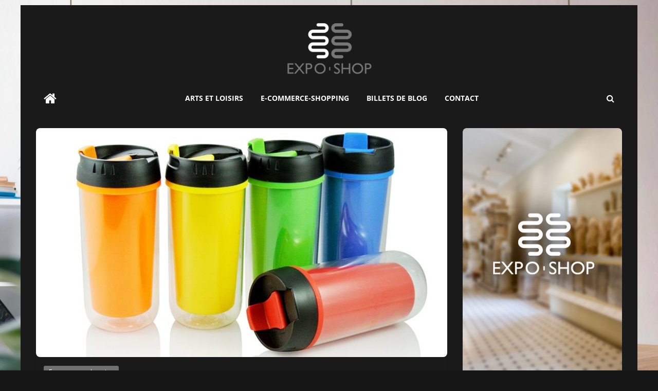

--- FILE ---
content_type: text/html; charset=UTF-8
request_url: https://www.expo-shop.com/comment-faire-le-choix-de-sa-mug-isotherme/
body_size: 10312
content:
<!DOCTYPE html>
<html lang="en-US">
<head>
			<meta charset="UTF-8" />
		<meta name="viewport" content="width=device-width, initial-scale=1">
		<link rel="profile" href="http://gmpg.org/xfn/11" />
		<title>Comment faire le choix de sa mug isotherme ? &#8211; ColorMag</title>
<meta name='robots' content='max-image-preview:large' />
<link rel="alternate" type="application/rss+xml" title="ColorMag &raquo; Feed" href="https://www.expo-shop.com/feed/" />
<link rel="alternate" type="application/rss+xml" title="ColorMag &raquo; Comments Feed" href="https://www.expo-shop.com/comments/feed/" />
<link rel="alternate" title="oEmbed (JSON)" type="application/json+oembed" href="https://www.expo-shop.com/wp-json/oembed/1.0/embed?url=https%3A%2F%2Fwww.expo-shop.com%2Fcomment-faire-le-choix-de-sa-mug-isotherme%2F" />
<link rel="alternate" title="oEmbed (XML)" type="text/xml+oembed" href="https://www.expo-shop.com/wp-json/oembed/1.0/embed?url=https%3A%2F%2Fwww.expo-shop.com%2Fcomment-faire-le-choix-de-sa-mug-isotherme%2F&#038;format=xml" />
<style id='wp-img-auto-sizes-contain-inline-css' type='text/css'>
img:is([sizes=auto i],[sizes^="auto," i]){contain-intrinsic-size:3000px 1500px}
/*# sourceURL=wp-img-auto-sizes-contain-inline-css */
</style>
<style id='wp-emoji-styles-inline-css' type='text/css'>

	img.wp-smiley, img.emoji {
		display: inline !important;
		border: none !important;
		box-shadow: none !important;
		height: 1em !important;
		width: 1em !important;
		margin: 0 0.07em !important;
		vertical-align: -0.1em !important;
		background: none !important;
		padding: 0 !important;
	}
/*# sourceURL=wp-emoji-styles-inline-css */
</style>
<style id='wp-block-library-inline-css' type='text/css'>
:root{--wp-block-synced-color:#7a00df;--wp-block-synced-color--rgb:122,0,223;--wp-bound-block-color:var(--wp-block-synced-color);--wp-editor-canvas-background:#ddd;--wp-admin-theme-color:#007cba;--wp-admin-theme-color--rgb:0,124,186;--wp-admin-theme-color-darker-10:#006ba1;--wp-admin-theme-color-darker-10--rgb:0,107,160.5;--wp-admin-theme-color-darker-20:#005a87;--wp-admin-theme-color-darker-20--rgb:0,90,135;--wp-admin-border-width-focus:2px}@media (min-resolution:192dpi){:root{--wp-admin-border-width-focus:1.5px}}.wp-element-button{cursor:pointer}:root .has-very-light-gray-background-color{background-color:#eee}:root .has-very-dark-gray-background-color{background-color:#313131}:root .has-very-light-gray-color{color:#eee}:root .has-very-dark-gray-color{color:#313131}:root .has-vivid-green-cyan-to-vivid-cyan-blue-gradient-background{background:linear-gradient(135deg,#00d084,#0693e3)}:root .has-purple-crush-gradient-background{background:linear-gradient(135deg,#34e2e4,#4721fb 50%,#ab1dfe)}:root .has-hazy-dawn-gradient-background{background:linear-gradient(135deg,#faaca8,#dad0ec)}:root .has-subdued-olive-gradient-background{background:linear-gradient(135deg,#fafae1,#67a671)}:root .has-atomic-cream-gradient-background{background:linear-gradient(135deg,#fdd79a,#004a59)}:root .has-nightshade-gradient-background{background:linear-gradient(135deg,#330968,#31cdcf)}:root .has-midnight-gradient-background{background:linear-gradient(135deg,#020381,#2874fc)}:root{--wp--preset--font-size--normal:16px;--wp--preset--font-size--huge:42px}.has-regular-font-size{font-size:1em}.has-larger-font-size{font-size:2.625em}.has-normal-font-size{font-size:var(--wp--preset--font-size--normal)}.has-huge-font-size{font-size:var(--wp--preset--font-size--huge)}.has-text-align-center{text-align:center}.has-text-align-left{text-align:left}.has-text-align-right{text-align:right}.has-fit-text{white-space:nowrap!important}#end-resizable-editor-section{display:none}.aligncenter{clear:both}.items-justified-left{justify-content:flex-start}.items-justified-center{justify-content:center}.items-justified-right{justify-content:flex-end}.items-justified-space-between{justify-content:space-between}.screen-reader-text{border:0;clip-path:inset(50%);height:1px;margin:-1px;overflow:hidden;padding:0;position:absolute;width:1px;word-wrap:normal!important}.screen-reader-text:focus{background-color:#ddd;clip-path:none;color:#444;display:block;font-size:1em;height:auto;left:5px;line-height:normal;padding:15px 23px 14px;text-decoration:none;top:5px;width:auto;z-index:100000}html :where(.has-border-color){border-style:solid}html :where([style*=border-top-color]){border-top-style:solid}html :where([style*=border-right-color]){border-right-style:solid}html :where([style*=border-bottom-color]){border-bottom-style:solid}html :where([style*=border-left-color]){border-left-style:solid}html :where([style*=border-width]){border-style:solid}html :where([style*=border-top-width]){border-top-style:solid}html :where([style*=border-right-width]){border-right-style:solid}html :where([style*=border-bottom-width]){border-bottom-style:solid}html :where([style*=border-left-width]){border-left-style:solid}html :where(img[class*=wp-image-]){height:auto;max-width:100%}:where(figure){margin:0 0 1em}html :where(.is-position-sticky){--wp-admin--admin-bar--position-offset:var(--wp-admin--admin-bar--height,0px)}@media screen and (max-width:600px){html :where(.is-position-sticky){--wp-admin--admin-bar--position-offset:0px}}

/*# sourceURL=wp-block-library-inline-css */
</style><style id='global-styles-inline-css' type='text/css'>
:root{--wp--preset--aspect-ratio--square: 1;--wp--preset--aspect-ratio--4-3: 4/3;--wp--preset--aspect-ratio--3-4: 3/4;--wp--preset--aspect-ratio--3-2: 3/2;--wp--preset--aspect-ratio--2-3: 2/3;--wp--preset--aspect-ratio--16-9: 16/9;--wp--preset--aspect-ratio--9-16: 9/16;--wp--preset--color--black: #000000;--wp--preset--color--cyan-bluish-gray: #abb8c3;--wp--preset--color--white: #ffffff;--wp--preset--color--pale-pink: #f78da7;--wp--preset--color--vivid-red: #cf2e2e;--wp--preset--color--luminous-vivid-orange: #ff6900;--wp--preset--color--luminous-vivid-amber: #fcb900;--wp--preset--color--light-green-cyan: #7bdcb5;--wp--preset--color--vivid-green-cyan: #00d084;--wp--preset--color--pale-cyan-blue: #8ed1fc;--wp--preset--color--vivid-cyan-blue: #0693e3;--wp--preset--color--vivid-purple: #9b51e0;--wp--preset--gradient--vivid-cyan-blue-to-vivid-purple: linear-gradient(135deg,rgb(6,147,227) 0%,rgb(155,81,224) 100%);--wp--preset--gradient--light-green-cyan-to-vivid-green-cyan: linear-gradient(135deg,rgb(122,220,180) 0%,rgb(0,208,130) 100%);--wp--preset--gradient--luminous-vivid-amber-to-luminous-vivid-orange: linear-gradient(135deg,rgb(252,185,0) 0%,rgb(255,105,0) 100%);--wp--preset--gradient--luminous-vivid-orange-to-vivid-red: linear-gradient(135deg,rgb(255,105,0) 0%,rgb(207,46,46) 100%);--wp--preset--gradient--very-light-gray-to-cyan-bluish-gray: linear-gradient(135deg,rgb(238,238,238) 0%,rgb(169,184,195) 100%);--wp--preset--gradient--cool-to-warm-spectrum: linear-gradient(135deg,rgb(74,234,220) 0%,rgb(151,120,209) 20%,rgb(207,42,186) 40%,rgb(238,44,130) 60%,rgb(251,105,98) 80%,rgb(254,248,76) 100%);--wp--preset--gradient--blush-light-purple: linear-gradient(135deg,rgb(255,206,236) 0%,rgb(152,150,240) 100%);--wp--preset--gradient--blush-bordeaux: linear-gradient(135deg,rgb(254,205,165) 0%,rgb(254,45,45) 50%,rgb(107,0,62) 100%);--wp--preset--gradient--luminous-dusk: linear-gradient(135deg,rgb(255,203,112) 0%,rgb(199,81,192) 50%,rgb(65,88,208) 100%);--wp--preset--gradient--pale-ocean: linear-gradient(135deg,rgb(255,245,203) 0%,rgb(182,227,212) 50%,rgb(51,167,181) 100%);--wp--preset--gradient--electric-grass: linear-gradient(135deg,rgb(202,248,128) 0%,rgb(113,206,126) 100%);--wp--preset--gradient--midnight: linear-gradient(135deg,rgb(2,3,129) 0%,rgb(40,116,252) 100%);--wp--preset--font-size--small: 13px;--wp--preset--font-size--medium: 20px;--wp--preset--font-size--large: 36px;--wp--preset--font-size--x-large: 42px;--wp--preset--spacing--20: 0.44rem;--wp--preset--spacing--30: 0.67rem;--wp--preset--spacing--40: 1rem;--wp--preset--spacing--50: 1.5rem;--wp--preset--spacing--60: 2.25rem;--wp--preset--spacing--70: 3.38rem;--wp--preset--spacing--80: 5.06rem;--wp--preset--shadow--natural: 6px 6px 9px rgba(0, 0, 0, 0.2);--wp--preset--shadow--deep: 12px 12px 50px rgba(0, 0, 0, 0.4);--wp--preset--shadow--sharp: 6px 6px 0px rgba(0, 0, 0, 0.2);--wp--preset--shadow--outlined: 6px 6px 0px -3px rgb(255, 255, 255), 6px 6px rgb(0, 0, 0);--wp--preset--shadow--crisp: 6px 6px 0px rgb(0, 0, 0);}:where(.is-layout-flex){gap: 0.5em;}:where(.is-layout-grid){gap: 0.5em;}body .is-layout-flex{display: flex;}.is-layout-flex{flex-wrap: wrap;align-items: center;}.is-layout-flex > :is(*, div){margin: 0;}body .is-layout-grid{display: grid;}.is-layout-grid > :is(*, div){margin: 0;}:where(.wp-block-columns.is-layout-flex){gap: 2em;}:where(.wp-block-columns.is-layout-grid){gap: 2em;}:where(.wp-block-post-template.is-layout-flex){gap: 1.25em;}:where(.wp-block-post-template.is-layout-grid){gap: 1.25em;}.has-black-color{color: var(--wp--preset--color--black) !important;}.has-cyan-bluish-gray-color{color: var(--wp--preset--color--cyan-bluish-gray) !important;}.has-white-color{color: var(--wp--preset--color--white) !important;}.has-pale-pink-color{color: var(--wp--preset--color--pale-pink) !important;}.has-vivid-red-color{color: var(--wp--preset--color--vivid-red) !important;}.has-luminous-vivid-orange-color{color: var(--wp--preset--color--luminous-vivid-orange) !important;}.has-luminous-vivid-amber-color{color: var(--wp--preset--color--luminous-vivid-amber) !important;}.has-light-green-cyan-color{color: var(--wp--preset--color--light-green-cyan) !important;}.has-vivid-green-cyan-color{color: var(--wp--preset--color--vivid-green-cyan) !important;}.has-pale-cyan-blue-color{color: var(--wp--preset--color--pale-cyan-blue) !important;}.has-vivid-cyan-blue-color{color: var(--wp--preset--color--vivid-cyan-blue) !important;}.has-vivid-purple-color{color: var(--wp--preset--color--vivid-purple) !important;}.has-black-background-color{background-color: var(--wp--preset--color--black) !important;}.has-cyan-bluish-gray-background-color{background-color: var(--wp--preset--color--cyan-bluish-gray) !important;}.has-white-background-color{background-color: var(--wp--preset--color--white) !important;}.has-pale-pink-background-color{background-color: var(--wp--preset--color--pale-pink) !important;}.has-vivid-red-background-color{background-color: var(--wp--preset--color--vivid-red) !important;}.has-luminous-vivid-orange-background-color{background-color: var(--wp--preset--color--luminous-vivid-orange) !important;}.has-luminous-vivid-amber-background-color{background-color: var(--wp--preset--color--luminous-vivid-amber) !important;}.has-light-green-cyan-background-color{background-color: var(--wp--preset--color--light-green-cyan) !important;}.has-vivid-green-cyan-background-color{background-color: var(--wp--preset--color--vivid-green-cyan) !important;}.has-pale-cyan-blue-background-color{background-color: var(--wp--preset--color--pale-cyan-blue) !important;}.has-vivid-cyan-blue-background-color{background-color: var(--wp--preset--color--vivid-cyan-blue) !important;}.has-vivid-purple-background-color{background-color: var(--wp--preset--color--vivid-purple) !important;}.has-black-border-color{border-color: var(--wp--preset--color--black) !important;}.has-cyan-bluish-gray-border-color{border-color: var(--wp--preset--color--cyan-bluish-gray) !important;}.has-white-border-color{border-color: var(--wp--preset--color--white) !important;}.has-pale-pink-border-color{border-color: var(--wp--preset--color--pale-pink) !important;}.has-vivid-red-border-color{border-color: var(--wp--preset--color--vivid-red) !important;}.has-luminous-vivid-orange-border-color{border-color: var(--wp--preset--color--luminous-vivid-orange) !important;}.has-luminous-vivid-amber-border-color{border-color: var(--wp--preset--color--luminous-vivid-amber) !important;}.has-light-green-cyan-border-color{border-color: var(--wp--preset--color--light-green-cyan) !important;}.has-vivid-green-cyan-border-color{border-color: var(--wp--preset--color--vivid-green-cyan) !important;}.has-pale-cyan-blue-border-color{border-color: var(--wp--preset--color--pale-cyan-blue) !important;}.has-vivid-cyan-blue-border-color{border-color: var(--wp--preset--color--vivid-cyan-blue) !important;}.has-vivid-purple-border-color{border-color: var(--wp--preset--color--vivid-purple) !important;}.has-vivid-cyan-blue-to-vivid-purple-gradient-background{background: var(--wp--preset--gradient--vivid-cyan-blue-to-vivid-purple) !important;}.has-light-green-cyan-to-vivid-green-cyan-gradient-background{background: var(--wp--preset--gradient--light-green-cyan-to-vivid-green-cyan) !important;}.has-luminous-vivid-amber-to-luminous-vivid-orange-gradient-background{background: var(--wp--preset--gradient--luminous-vivid-amber-to-luminous-vivid-orange) !important;}.has-luminous-vivid-orange-to-vivid-red-gradient-background{background: var(--wp--preset--gradient--luminous-vivid-orange-to-vivid-red) !important;}.has-very-light-gray-to-cyan-bluish-gray-gradient-background{background: var(--wp--preset--gradient--very-light-gray-to-cyan-bluish-gray) !important;}.has-cool-to-warm-spectrum-gradient-background{background: var(--wp--preset--gradient--cool-to-warm-spectrum) !important;}.has-blush-light-purple-gradient-background{background: var(--wp--preset--gradient--blush-light-purple) !important;}.has-blush-bordeaux-gradient-background{background: var(--wp--preset--gradient--blush-bordeaux) !important;}.has-luminous-dusk-gradient-background{background: var(--wp--preset--gradient--luminous-dusk) !important;}.has-pale-ocean-gradient-background{background: var(--wp--preset--gradient--pale-ocean) !important;}.has-electric-grass-gradient-background{background: var(--wp--preset--gradient--electric-grass) !important;}.has-midnight-gradient-background{background: var(--wp--preset--gradient--midnight) !important;}.has-small-font-size{font-size: var(--wp--preset--font-size--small) !important;}.has-medium-font-size{font-size: var(--wp--preset--font-size--medium) !important;}.has-large-font-size{font-size: var(--wp--preset--font-size--large) !important;}.has-x-large-font-size{font-size: var(--wp--preset--font-size--x-large) !important;}
/*# sourceURL=global-styles-inline-css */
</style>

<style id='classic-theme-styles-inline-css' type='text/css'>
/*! This file is auto-generated */
.wp-block-button__link{color:#fff;background-color:#32373c;border-radius:9999px;box-shadow:none;text-decoration:none;padding:calc(.667em + 2px) calc(1.333em + 2px);font-size:1.125em}.wp-block-file__button{background:#32373c;color:#fff;text-decoration:none}
/*# sourceURL=/wp-includes/css/classic-themes.min.css */
</style>
<link rel='stylesheet' id='colormag-style-css' href='https://www.expo-shop.com/wp-content/themes/colormag/style.css?ver=6.9' type='text/css' media='all' />
<link rel='stylesheet' id='colormag-child-style-css' href='https://www.expo-shop.com/wp-content/themes/colormag-child/style.css?ver=6.9' type='text/css' media='all' />
<link rel='stylesheet' id='colormag_style-css' href='https://www.expo-shop.com/wp-content/themes/colormag-child/style.css?ver=2.1.3' type='text/css' media='all' />
<style id='colormag_style-inline-css' type='text/css'>
.colormag-button,blockquote,button,input[type=reset],input[type=button],input[type=submit],#masthead.colormag-header-clean #site-navigation.main-small-navigation .menu-toggle,.fa.search-top:hover,#masthead.colormag-header-classic #site-navigation.main-small-navigation .menu-toggle,.main-navigation ul li.focus > a,#masthead.colormag-header-classic .main-navigation ul ul.sub-menu li.focus > a,.home-icon.front_page_on,.main-navigation a:hover,.main-navigation ul li ul li a:hover,.main-navigation ul li ul li:hover>a,.main-navigation ul li.current-menu-ancestor>a,.main-navigation ul li.current-menu-item ul li a:hover,.main-navigation ul li.current-menu-item>a,.main-navigation ul li.current_page_ancestor>a,.main-navigation ul li.current_page_item>a,.main-navigation ul li:hover>a,.main-small-navigation li a:hover,.site-header .menu-toggle:hover,#masthead.colormag-header-classic .main-navigation ul ul.sub-menu li:hover > a,#masthead.colormag-header-classic .main-navigation ul ul.sub-menu li.current-menu-ancestor > a,#masthead.colormag-header-classic .main-navigation ul ul.sub-menu li.current-menu-item > a,#masthead .main-small-navigation li:hover > a,#masthead .main-small-navigation li.current-page-ancestor > a,#masthead .main-small-navigation li.current-menu-ancestor > a,#masthead .main-small-navigation li.current-page-item > a,#masthead .main-small-navigation li.current-menu-item > a,.main-small-navigation .current-menu-item>a,.main-small-navigation .current_page_item > a,.promo-button-area a:hover,#content .wp-pagenavi .current,#content .wp-pagenavi a:hover,.format-link .entry-content a,.pagination span,.comments-area .comment-author-link span,#secondary .widget-title span,.footer-widgets-area .widget-title span,.colormag-footer--classic .footer-widgets-area .widget-title span::before,.advertisement_above_footer .widget-title span,#content .post .article-content .above-entry-meta .cat-links a,.page-header .page-title span,.entry-meta .post-format i,.more-link,.no-post-thumbnail,.widget_featured_slider .slide-content .above-entry-meta .cat-links a,.widget_highlighted_posts .article-content .above-entry-meta .cat-links a,.widget_featured_posts .article-content .above-entry-meta .cat-links a,.widget_featured_posts .widget-title span,.widget_slider_area .widget-title span,.widget_beside_slider .widget-title span,.wp-block-quote,.wp-block-quote.is-style-large,.wp-block-quote.has-text-align-right{background-color:rgb(112,112,112);}#site-title a,.next a:hover,.previous a:hover,.social-links i.fa:hover,a,#masthead.colormag-header-clean .social-links li:hover i.fa,#masthead.colormag-header-classic .social-links li:hover i.fa,#masthead.colormag-header-clean .breaking-news .newsticker a:hover,#masthead.colormag-header-classic .breaking-news .newsticker a:hover,#masthead.colormag-header-classic #site-navigation .fa.search-top:hover,#masthead.colormag-header-classic #site-navigation.main-navigation .random-post a:hover .fa-random,.dark-skin #masthead.colormag-header-classic #site-navigation.main-navigation .home-icon:hover .fa,#masthead .main-small-navigation li:hover > .sub-toggle i,.better-responsive-menu #masthead .main-small-navigation .sub-toggle.active .fa,#masthead.colormag-header-classic .main-navigation .home-icon a:hover .fa,.pagination a span:hover,#content .comments-area a.comment-edit-link:hover,#content .comments-area a.comment-permalink:hover,#content .comments-area article header cite a:hover,.comments-area .comment-author-link a:hover,.comment .comment-reply-link:hover,.nav-next a,.nav-previous a,.footer-widgets-area a:hover,a#scroll-up i,#content .post .article-content .entry-title a:hover,.entry-meta .byline i,.entry-meta .cat-links i,.entry-meta a,.post .entry-title a:hover,.search .entry-title a:hover,.entry-meta .comments-link a:hover,.entry-meta .edit-link a:hover,.entry-meta .posted-on a:hover,.entry-meta .tag-links a:hover,.single #content .tags a:hover,.post-box .entry-meta .cat-links a:hover,.post-box .entry-meta .posted-on a:hover,.post.post-box .entry-title a:hover,.widget_featured_slider .slide-content .below-entry-meta .byline a:hover,.widget_featured_slider .slide-content .below-entry-meta .comments a:hover,.widget_featured_slider .slide-content .below-entry-meta .posted-on a:hover,.widget_featured_slider .slide-content .entry-title a:hover,.byline a:hover,.comments a:hover,.edit-link a:hover,.posted-on a:hover,.tag-links a:hover,.widget_highlighted_posts .article-content .below-entry-meta .byline a:hover,.widget_highlighted_posts .article-content .below-entry-meta .comments a:hover,.widget_highlighted_posts .article-content .below-entry-meta .posted-on a:hover,.widget_highlighted_posts .article-content .entry-title a:hover,.widget_featured_posts .article-content .entry-title a:hover,.related-posts-main-title .fa,.single-related-posts .article-content .entry-title a:hover{color:rgb(112,112,112);}#site-navigation{border-top-color:rgb(112,112,112);}#masthead.colormag-header-classic .main-navigation ul ul.sub-menu li:hover,#masthead.colormag-header-classic .main-navigation ul ul.sub-menu li.current-menu-ancestor,#masthead.colormag-header-classic .main-navigation ul ul.sub-menu li.current-menu-item,#masthead.colormag-header-classic #site-navigation .menu-toggle,#masthead.colormag-header-classic #site-navigation .menu-toggle:hover,#masthead.colormag-header-classic .main-navigation ul > li:hover > a,#masthead.colormag-header-classic .main-navigation ul > li.current-menu-item > a,#masthead.colormag-header-classic .main-navigation ul > li.current-menu-ancestor > a,#masthead.colormag-header-classic .main-navigation ul li.focus > a,.promo-button-area a:hover,.pagination a span:hover{border-color:rgb(112,112,112);}#secondary .widget-title,.footer-widgets-area .widget-title,.advertisement_above_footer .widget-title,.page-header .page-title,.widget_featured_posts .widget-title,.widget_slider_area .widget-title,.widget_beside_slider .widget-title{border-bottom-color:rgb(112,112,112);}@media (max-width:768px){.better-responsive-menu .sub-toggle{background-color:#0000000000000000;}}
/*# sourceURL=colormag_style-inline-css */
</style>
<link rel='stylesheet' id='colormag_dark_style-css' href='https://www.expo-shop.com/wp-content/themes/colormag/dark.css?ver=2.1.3' type='text/css' media='all' />
<link rel='stylesheet' id='colormag-fontawesome-css' href='https://www.expo-shop.com/wp-content/themes/colormag/fontawesome/css/font-awesome.min.css?ver=2.1.3' type='text/css' media='all' />
<script type="text/javascript" src="https://www.expo-shop.com/wp-includes/js/jquery/jquery.min.js?ver=3.7.1" id="jquery-core-js"></script>
<script type="text/javascript" src="https://www.expo-shop.com/wp-includes/js/jquery/jquery-migrate.min.js?ver=3.4.1" id="jquery-migrate-js"></script>
<link rel="https://api.w.org/" href="https://www.expo-shop.com/wp-json/" /><link rel="alternate" title="JSON" type="application/json" href="https://www.expo-shop.com/wp-json/wp/v2/posts/59" /><link rel="EditURI" type="application/rsd+xml" title="RSD" href="https://www.expo-shop.com/xmlrpc.php?rsd" />
<meta name="generator" content="WordPress 6.9" />
<link rel="canonical" href="https://www.expo-shop.com/comment-faire-le-choix-de-sa-mug-isotherme/" />
<link rel='shortlink' href='https://www.expo-shop.com/?p=59' />
<style type="text/css" id="custom-background-css">
body.custom-background { background-image: url("https://www.expo-shop.com/wp-content/uploads/2022/10/bg-complete.jpeg"); background-position: left top; background-size: cover; background-repeat: no-repeat; background-attachment: fixed; }
</style>
	<link rel="icon" href="https://www.expo-shop.com/wp-content/uploads/2022/10/exposhop-logo-150x150.png" sizes="32x32" />
<link rel="icon" href="https://www.expo-shop.com/wp-content/uploads/2022/10/exposhop-logo.png" sizes="192x192" />
<link rel="apple-touch-icon" href="https://www.expo-shop.com/wp-content/uploads/2022/10/exposhop-logo.png" />
<meta name="msapplication-TileImage" content="https://www.expo-shop.com/wp-content/uploads/2022/10/exposhop-logo.png" />
		<style type="text/css" id="wp-custom-css">
			#header-logo-image img{max-width:170px}

img {border-radius:8px}		</style>
		</head>

<body class="wp-singular post-template-default single single-post postid-59 single-format-standard custom-background wp-custom-logo wp-embed-responsive wp-theme-colormag wp-child-theme-colormag-child right-sidebar box-layout better-responsive-menu dark-skin">

		<div id="page" class="hfeed site">
				<a class="skip-link screen-reader-text" href="#main">Skip to content</a>
				<header id="masthead" class="site-header clearfix colormag-header-classic">
				<div id="header-text-nav-container" class="clearfix">
		
		<div class="inner-wrap">
			<div id="header-text-nav-wrap" class="clearfix">

				<div id="header-left-section">
											<div id="header-logo-image">
							<a href="https://www.expo-shop.com/" class="custom-logo-link" rel="home"><img width="400" height="254" src="https://www.expo-shop.com/wp-content/uploads/2022/10/exposhop-logo.png" class="custom-logo" alt="ColorMag" decoding="async" fetchpriority="high" srcset="https://www.expo-shop.com/wp-content/uploads/2022/10/exposhop-logo.png 400w, https://www.expo-shop.com/wp-content/uploads/2022/10/exposhop-logo-300x191.png 300w" sizes="(max-width: 400px) 100vw, 400px" /></a>						</div><!-- #header-logo-image -->
						
					<div id="header-text" class="screen-reader-text">
													<h3 id="site-title">
								<a href="https://www.expo-shop.com/" title="ColorMag" rel="home">ColorMag</a>
							</h3>
						
											</div><!-- #header-text -->
				</div><!-- #header-left-section -->

				<div id="header-right-section">
									</div><!-- #header-right-section -->

			</div><!-- #header-text-nav-wrap -->
		</div><!-- .inner-wrap -->

		
		<nav id="site-navigation" class="main-navigation clearfix" role="navigation">
			<div class="inner-wrap clearfix">
				
					<div class="home-icon">
						<a href="https://www.expo-shop.com/"
						   title="ColorMag"
						>
							<i class="fa fa-home"></i>
						</a>
					</div>
				
									<div class="search-random-icons-container">
													<div class="top-search-wrap">
								<i class="fa fa-search search-top"></i>
								<div class="search-form-top">
									
<form action="https://www.expo-shop.com/" class="search-form searchform clearfix" method="get" role="search">

	<div class="search-wrap">
		<input type="search"
		       class="s field"
		       name="s"
		       value=""
		       placeholder="Search"
		/>

		<button class="search-icon" type="submit"></button>
	</div>

</form><!-- .searchform -->
								</div>
							</div>
											</div>
				
				<p class="menu-toggle"></p>
				<div class="menu-primary-container"><ul id="menu-primary" class="menu"><li id="menu-item-40" class="menu-item menu-item-type-taxonomy menu-item-object-category menu-item-40"><a href="https://www.expo-shop.com/arts-et-loisirs/">Arts et loisirs</a></li>
<li id="menu-item-42" class="menu-item menu-item-type-taxonomy menu-item-object-category current-post-ancestor current-menu-parent current-post-parent menu-item-42"><a href="https://www.expo-shop.com/e-commerce-shopping/">E-commerce-shopping</a></li>
<li id="menu-item-41" class="menu-item menu-item-type-taxonomy menu-item-object-category menu-item-41"><a href="https://www.expo-shop.com/billets-de-blog/">Billets de blog</a></li>
<li id="menu-item-45" class="menu-item menu-item-type-post_type menu-item-object-page menu-item-45"><a href="https://www.expo-shop.com/contact/">Contact</a></li>
</ul></div>
			</div>
		</nav>

				</div><!-- #header-text-nav-container -->
				</header><!-- #masthead -->
				<div id="main" class="clearfix">
				<div class="inner-wrap clearfix">
		
	<div id="primary">
		<div id="content" class="clearfix">

			
<article id="post-59" class="post-59 post type-post status-publish format-standard has-post-thumbnail hentry category-e-commerce-shopping">
	
				<div class="featured-image">
				<img width="800" height="445" src="https://www.expo-shop.com/wp-content/uploads/2022/11/comment-faire-le-choix-de-sa-mug-isotherme-800x445.jpg" class="attachment-colormag-featured-image size-colormag-featured-image wp-post-image" alt="Comment faire le choix de sa mug isotherme ?" decoding="async" />			</div>
			
	<div class="article-content clearfix">

		<div class="above-entry-meta"><span class="cat-links"><a href="https://www.expo-shop.com/e-commerce-shopping/"  rel="category tag">E-commerce-shopping</a>&nbsp;</span></div>
		<header class="entry-header">
			<h1 class="entry-title">
				Comment faire le choix de sa mug isotherme ?			</h1>
		</header>

		<div class="below-entry-meta">
			<span class="posted-on"><a href="https://www.expo-shop.com/comment-faire-le-choix-de-sa-mug-isotherme/" title="9h39" rel="bookmark"><i class="fa fa-calendar-o"></i> <time class="entry-date published updated" datetime="2022-11-22T09:39:34+01:00">22 November 2022</time></a></span>
			<span class="byline">
				<span class="author vcard">
					<i class="fa fa-user"></i>
					<a class="url fn n"
					   href="https://www.expo-shop.com/author/expo_shop_com/"
					   title="expo_shop_com"
					>
						expo_shop_com					</a>
				</span>
			</span>

			</div>
		<div class="entry-content clearfix">
			<p>Que vous soyez sportif ou salarié en entreprise, il vous faut un mug dans laquelle transporter de l’eau pour vous hydrater. L&#8217;avantage d&#8217;un mug est la conversation de température du produit qu&#8217;il contient. Vous pouvez donc opter pour un mug  isotherme . Mais, il convient de noter que le choix d’un mug isotherme doit être en fonction de certains critères, découvrez-les ici.</p>
<h2><strong>Choisissez votre mug isotherme en fonction de la matière de fabrication</strong></h2>
<p><a href="https://isotherme-paris.com/">Pour bien choisir un mug isotherme</a>, vous devez tenir compte de la matière de conception. En effet, il existe sur le marché plusieurs types de mugs isotherme. Et chacune de ces mugs isothermes est faite d’une matière précise. C’est ainsi que nous avons sur le marché :</p>
<ul>
<li>le mug isotherme en plastique ;</li>
<li>le mug isotherme en inox ;</li>
<li>le mug isotherme en acier inoxydable ;</li>
<li>le mug isotherme en silicone ;</li>
<li>le mug isotherme en verre.</li>
</ul>
<p>Alors, optez pour une matière qui vous convient le mieux lors du choix de votre mug isotherme.</p>
<h2><strong>Choisissez votre mug isotherme en fonction de l’étanchéité</strong></h2>
<p>Il ne sert à rien de choisir un mug isotherme qui n’est pas hermétiquement fermé. Avant de conclure votre achat, vous devez bien vérifier l’étanchéité de le mug que vous voulez acheter. De cette manière, vous pourrez éviter les fuites de liquides lors de vos déplacements. Pour vérifier l’étanchéité d’un mug isotherme, il faut opter pour un mug avec le bouchon à vis, le bouchon à paille ou le bouchon avec buse. Ces différents types de bouchons empêchent toute fuite de liquide et permettent de conserver la température du mug.</p>
		</div>

	</div>

	</article>

		</div><!-- #content -->

		
		<ul class="default-wp-page clearfix">
			<li class="previous"><a href="https://www.expo-shop.com/ou-se-procurer-des-articles-promo/" rel="prev"><span class="meta-nav">&larr;</span> Où se procurer des articles promo ?</a></li>
			<li class="next"><a href="https://www.expo-shop.com/pourquoi-opter-pour-des-fleurs-exotiques-pour-les-fetes/" rel="next">Pourquoi opter pour des fleurs exotiques pour les fêtes ? <span class="meta-nav">&rarr;</span></a></li>
		</ul>

		
	</div><!-- #primary -->


<div id="secondary">
	
	<aside id="media_image-2" class="widget widget_media_image clearfix"><img width="350" height="550" src="https://www.expo-shop.com/wp-content/uploads/2022/10/exposhop-banner.jpg" class="image wp-image-46  attachment-full size-full" alt="" style="max-width: 100%; height: auto;" decoding="async" loading="lazy" srcset="https://www.expo-shop.com/wp-content/uploads/2022/10/exposhop-banner.jpg 350w, https://www.expo-shop.com/wp-content/uploads/2022/10/exposhop-banner-191x300.jpg 191w" sizes="auto, (max-width: 350px) 100vw, 350px" /></aside><aside id="colormag_featured_posts_vertical_widget-2" class="widget widget_featured_posts widget_featured_posts_vertical widget_featured_meta clearfix">
		<h3 class="widget-title" ><span >Nouveaux articles</span></h3><div class="first-post">
			<div class="single-article clearfix">
				<figure><a href="https://www.expo-shop.com/ceramique-vs-plastique-pourquoi-choisir-les-fleurs-en-ceramique-pour-les-cimetieres/" title="Céramique vs plastique : pourquoi choisir les fleurs en céramique pour les cimetières ?"><img width="390" height="205" src="https://www.expo-shop.com/wp-content/uploads/2025/12/ceramique-vs-plastique-pourquoi-choisir-les-fleurs-en-ceramique-pour-les-cimetieres-390x205.jpg" class="attachment-colormag-featured-post-medium size-colormag-featured-post-medium wp-post-image" alt="Céramique vs plastique : pourquoi choisir les fleurs en céramique pour les cimetières ?" title="Céramique vs plastique : pourquoi choisir les fleurs en céramique pour les cimetières ?" decoding="async" loading="lazy" /></a></figure>
				<div class="article-content">
					<div class="above-entry-meta"><span class="cat-links"><a href="https://www.expo-shop.com/billets-de-blog/"  rel="category tag">Billets de blog</a>&nbsp;</span></div>		<h3 class="entry-title">
			<a href="https://www.expo-shop.com/ceramique-vs-plastique-pourquoi-choisir-les-fleurs-en-ceramique-pour-les-cimetieres/" title="Céramique vs plastique : pourquoi choisir les fleurs en céramique pour les cimetières ?">
				Céramique vs plastique : pourquoi choisir les fleurs en céramique pour les cimetières ?			</a>
		</h3>
		<div class="below-entry-meta"><span class="posted-on"><a href="https://www.expo-shop.com/ceramique-vs-plastique-pourquoi-choisir-les-fleurs-en-ceramique-pour-les-cimetieres/" title="15h40" rel="bookmark"><i class="fa fa-calendar-o"></i> <time class="entry-date published" datetime="2025-12-04T15:40:47+01:00">4 December 2025</time><time class="updated" datetime="2025-12-04T15:40:48+01:00">4 December 2025</time></a></span>
		<span class="byline">
			<span class="author vcard">
				<i class="fa fa-user"></i>
				<a class="url fn n"
				   href="https://www.expo-shop.com/author/expo_shop_com/"
				   title="expo_shop_com"
				>
					expo_shop_com				</a>
			</span>
		</span>

		
		</div>
											<div class="entry-content">
							<p>Beaucoup de familles souhaitent honorer la mémoire d’un proche avec des ornements durables et élégants. Lorsqu’il s’agit de décorer un</p>
						</div>
									</div>

			</div>
			</div><div class="following-post">
			<div class="single-article clearfix">
				<figure><a href="https://www.expo-shop.com/croisiere-dexception-en-arctique-un-voyage-de-luxe-au-bout-du-monde/" title="Croisière d’exception en arctique : un voyage de luxe au bout du monde"><img width="130" height="90" src="https://www.expo-shop.com/wp-content/uploads/2025/09/croisiere-dexception-en-arctique-un-voyage-de-luxe-au-bout-du-monde-130x90.jpg" class="attachment-colormag-featured-post-small size-colormag-featured-post-small wp-post-image" alt="Croisière d’exception en arctique : un voyage de luxe au bout du monde" title="Croisière d’exception en arctique : un voyage de luxe au bout du monde" decoding="async" loading="lazy" srcset="https://www.expo-shop.com/wp-content/uploads/2025/09/croisiere-dexception-en-arctique-un-voyage-de-luxe-au-bout-du-monde-130x90.jpg 130w, https://www.expo-shop.com/wp-content/uploads/2025/09/croisiere-dexception-en-arctique-un-voyage-de-luxe-au-bout-du-monde-392x272.jpg 392w" sizes="auto, (max-width: 130px) 100vw, 130px" /></a></figure>
				<div class="article-content">
					<div class="above-entry-meta"><span class="cat-links"><a href="https://www.expo-shop.com/billets-de-blog/"  rel="category tag">Billets de blog</a>&nbsp;</span></div>		<h3 class="entry-title">
			<a href="https://www.expo-shop.com/croisiere-dexception-en-arctique-un-voyage-de-luxe-au-bout-du-monde/" title="Croisière d’exception en arctique : un voyage de luxe au bout du monde">
				Croisière d’exception en arctique : un voyage de luxe au bout du monde			</a>
		</h3>
		<div class="below-entry-meta"><span class="posted-on"><a href="https://www.expo-shop.com/croisiere-dexception-en-arctique-un-voyage-de-luxe-au-bout-du-monde/" title="7h17" rel="bookmark"><i class="fa fa-calendar-o"></i> <time class="entry-date published updated" datetime="2025-09-09T07:17:29+02:00">9 September 2025</time></a></span>
		<span class="byline">
			<span class="author vcard">
				<i class="fa fa-user"></i>
				<a class="url fn n"
				   href="https://www.expo-shop.com/author/expo_shop_com/"
				   title="expo_shop_com"
				>
					expo_shop_com				</a>
			</span>
		</span>

		
		</div>
									</div>

			</div>
			
			<div class="single-article clearfix">
				<figure><a href="https://www.expo-shop.com/utiliser-un-comparateur-de-gaz-etapes-et-conseils-pour-bien-choisir-son-offre/" title="Utiliser un comparateur de gaz : étapes et conseils pour bien choisir son offre"><img width="130" height="90" src="https://www.expo-shop.com/wp-content/uploads/2025/09/utiliser-un-comparateur-de-gaz-etapes-et-conseils-pour-bien-choisir-son-offre-130x90.jpg" class="attachment-colormag-featured-post-small size-colormag-featured-post-small wp-post-image" alt="Utiliser un comparateur de gaz : étapes et conseils pour bien choisir son offre" title="Utiliser un comparateur de gaz : étapes et conseils pour bien choisir son offre" decoding="async" loading="lazy" srcset="https://www.expo-shop.com/wp-content/uploads/2025/09/utiliser-un-comparateur-de-gaz-etapes-et-conseils-pour-bien-choisir-son-offre-130x90.jpg 130w, https://www.expo-shop.com/wp-content/uploads/2025/09/utiliser-un-comparateur-de-gaz-etapes-et-conseils-pour-bien-choisir-son-offre-392x272.jpg 392w" sizes="auto, (max-width: 130px) 100vw, 130px" /></a></figure>
				<div class="article-content">
					<div class="above-entry-meta"><span class="cat-links"><a href="https://www.expo-shop.com/billets-de-blog/"  rel="category tag">Billets de blog</a>&nbsp;</span></div>		<h3 class="entry-title">
			<a href="https://www.expo-shop.com/utiliser-un-comparateur-de-gaz-etapes-et-conseils-pour-bien-choisir-son-offre/" title="Utiliser un comparateur de gaz : étapes et conseils pour bien choisir son offre">
				Utiliser un comparateur de gaz : étapes et conseils pour bien choisir son offre			</a>
		</h3>
		<div class="below-entry-meta"><span class="posted-on"><a href="https://www.expo-shop.com/utiliser-un-comparateur-de-gaz-etapes-et-conseils-pour-bien-choisir-son-offre/" title="7h09" rel="bookmark"><i class="fa fa-calendar-o"></i> <time class="entry-date published updated" datetime="2025-09-09T07:09:15+02:00">9 September 2025</time></a></span>
		<span class="byline">
			<span class="author vcard">
				<i class="fa fa-user"></i>
				<a class="url fn n"
				   href="https://www.expo-shop.com/author/expo_shop_com/"
				   title="expo_shop_com"
				>
					expo_shop_com				</a>
			</span>
		</span>

		
		</div>
									</div>

			</div>
			
			<div class="single-article clearfix">
				<figure><a href="https://www.expo-shop.com/pourquoi-manger-du-poisson-est-il-bon-pour-la-sante/" title="Pourquoi manger du poisson est-il bon pour la santé ?"><img width="130" height="90" src="https://www.expo-shop.com/wp-content/uploads/2025/07/pourquoi-manger-du-poisson-est-il-bon-pour-la-sante-130x90.jpg" class="attachment-colormag-featured-post-small size-colormag-featured-post-small wp-post-image" alt="Pourquoi manger du poisson est-il bon pour la santé ?" title="Pourquoi manger du poisson est-il bon pour la santé ?" decoding="async" loading="lazy" srcset="https://www.expo-shop.com/wp-content/uploads/2025/07/pourquoi-manger-du-poisson-est-il-bon-pour-la-sante-130x90.jpg 130w, https://www.expo-shop.com/wp-content/uploads/2025/07/pourquoi-manger-du-poisson-est-il-bon-pour-la-sante-392x272.jpg 392w" sizes="auto, (max-width: 130px) 100vw, 130px" /></a></figure>
				<div class="article-content">
					<div class="above-entry-meta"><span class="cat-links"><a href="https://www.expo-shop.com/billets-de-blog/"  rel="category tag">Billets de blog</a>&nbsp;</span></div>		<h3 class="entry-title">
			<a href="https://www.expo-shop.com/pourquoi-manger-du-poisson-est-il-bon-pour-la-sante/" title="Pourquoi manger du poisson est-il bon pour la santé ?">
				Pourquoi manger du poisson est-il bon pour la santé ?			</a>
		</h3>
		<div class="below-entry-meta"><span class="posted-on"><a href="https://www.expo-shop.com/pourquoi-manger-du-poisson-est-il-bon-pour-la-sante/" title="7h47" rel="bookmark"><i class="fa fa-calendar-o"></i> <time class="entry-date published updated" datetime="2025-07-04T07:47:25+02:00">4 July 2025</time></a></span>
		<span class="byline">
			<span class="author vcard">
				<i class="fa fa-user"></i>
				<a class="url fn n"
				   href="https://www.expo-shop.com/author/expo_shop_com/"
				   title="expo_shop_com"
				>
					expo_shop_com				</a>
			</span>
		</span>

		
		</div>
									</div>

			</div>
			</div></aside>
	</div>
		</div><!-- .inner-wrap -->
				</div><!-- #main -->
				<footer id="colophon" class="clearfix ">
		
<div class="footer-widgets-wrapper">
	<div class="inner-wrap">
		<div class="footer-widgets-area clearfix">
			<div class="tg-footer-main-widget">
				<div class="tg-first-footer-widget">
					<aside id="text-3" class="widget widget_text clearfix"><h3 class="widget-title"><span>A propos</span></h3>			<div class="textwidget">Bienvenue sur Expo-shop.com !</div>
		</aside>				</div>
			</div>

			<div class="tg-footer-other-widgets">
				<div class="tg-second-footer-widget">
									</div>
				<div class="tg-third-footer-widget">
									</div>
				<div class="tg-fourth-footer-widget">
									</div>
			</div>
		</div>
	</div>
</div>
		<div class="footer-socket-wrapper clearfix">
			<div class="inner-wrap">
				<div class="footer-socket-area">
		
		<div class="footer-socket-right-section">
					</div>

				<div class="footer-socket-left-section">
			<div class="copyright">Copyright &copy; 2026 <a href="https://www.expo-shop.com/" title="ColorMag" ><span>ColorMag</span></a>. All rights reserved.<br>Theme: <a href="https://themegrill.com/themes/colormag" target="_blank" title="ColorMag" rel="nofollow"><span>ColorMag</span></a> by ThemeGrill. Powered by <a href="https://wordpress.org" target="_blank" title="WordPress" rel="nofollow"><span>WordPress</span></a>.</div>		</div>
				</div><!-- .footer-socket-area -->
					</div><!-- .inner-wrap -->
		</div><!-- .footer-socket-wrapper -->
				</footer><!-- #colophon -->
				<a href="#masthead" id="scroll-up"><i class="fa fa-chevron-up"></i></a>
				</div><!-- #page -->
		<script type="speculationrules">
{"prefetch":[{"source":"document","where":{"and":[{"href_matches":"/*"},{"not":{"href_matches":["/wp-*.php","/wp-admin/*","/wp-content/uploads/*","/wp-content/*","/wp-content/plugins/*","/wp-content/themes/colormag-child/*","/wp-content/themes/colormag/*","/*\\?(.+)"]}},{"not":{"selector_matches":"a[rel~=\"nofollow\"]"}},{"not":{"selector_matches":".no-prefetch, .no-prefetch a"}}]},"eagerness":"conservative"}]}
</script>
<script type="text/javascript" src="https://www.expo-shop.com/wp-content/themes/colormag/js/jquery.bxslider.min.js?ver=2.1.3" id="colormag-bxslider-js"></script>
<script type="text/javascript" src="https://www.expo-shop.com/wp-content/themes/colormag/js/sticky/jquery.sticky.min.js?ver=2.1.3" id="colormag-sticky-menu-js"></script>
<script type="text/javascript" src="https://www.expo-shop.com/wp-content/themes/colormag/js/navigation.min.js?ver=2.1.3" id="colormag-navigation-js"></script>
<script type="text/javascript" src="https://www.expo-shop.com/wp-content/themes/colormag/js/fitvids/jquery.fitvids.min.js?ver=2.1.3" id="colormag-fitvids-js"></script>
<script type="text/javascript" src="https://www.expo-shop.com/wp-content/themes/colormag/js/skip-link-focus-fix.min.js?ver=2.1.3" id="colormag-skip-link-focus-fix-js"></script>
<script type="text/javascript" src="https://www.expo-shop.com/wp-content/themes/colormag/js/colormag-custom.min.js?ver=2.1.3" id="colormag-custom-js"></script>
<script id="wp-emoji-settings" type="application/json">
{"baseUrl":"https://s.w.org/images/core/emoji/17.0.2/72x72/","ext":".png","svgUrl":"https://s.w.org/images/core/emoji/17.0.2/svg/","svgExt":".svg","source":{"concatemoji":"https://www.expo-shop.com/wp-includes/js/wp-emoji-release.min.js?ver=6.9"}}
</script>
<script type="module">
/* <![CDATA[ */
/*! This file is auto-generated */
const a=JSON.parse(document.getElementById("wp-emoji-settings").textContent),o=(window._wpemojiSettings=a,"wpEmojiSettingsSupports"),s=["flag","emoji"];function i(e){try{var t={supportTests:e,timestamp:(new Date).valueOf()};sessionStorage.setItem(o,JSON.stringify(t))}catch(e){}}function c(e,t,n){e.clearRect(0,0,e.canvas.width,e.canvas.height),e.fillText(t,0,0);t=new Uint32Array(e.getImageData(0,0,e.canvas.width,e.canvas.height).data);e.clearRect(0,0,e.canvas.width,e.canvas.height),e.fillText(n,0,0);const a=new Uint32Array(e.getImageData(0,0,e.canvas.width,e.canvas.height).data);return t.every((e,t)=>e===a[t])}function p(e,t){e.clearRect(0,0,e.canvas.width,e.canvas.height),e.fillText(t,0,0);var n=e.getImageData(16,16,1,1);for(let e=0;e<n.data.length;e++)if(0!==n.data[e])return!1;return!0}function u(e,t,n,a){switch(t){case"flag":return n(e,"\ud83c\udff3\ufe0f\u200d\u26a7\ufe0f","\ud83c\udff3\ufe0f\u200b\u26a7\ufe0f")?!1:!n(e,"\ud83c\udde8\ud83c\uddf6","\ud83c\udde8\u200b\ud83c\uddf6")&&!n(e,"\ud83c\udff4\udb40\udc67\udb40\udc62\udb40\udc65\udb40\udc6e\udb40\udc67\udb40\udc7f","\ud83c\udff4\u200b\udb40\udc67\u200b\udb40\udc62\u200b\udb40\udc65\u200b\udb40\udc6e\u200b\udb40\udc67\u200b\udb40\udc7f");case"emoji":return!a(e,"\ud83e\u1fac8")}return!1}function f(e,t,n,a){let r;const o=(r="undefined"!=typeof WorkerGlobalScope&&self instanceof WorkerGlobalScope?new OffscreenCanvas(300,150):document.createElement("canvas")).getContext("2d",{willReadFrequently:!0}),s=(o.textBaseline="top",o.font="600 32px Arial",{});return e.forEach(e=>{s[e]=t(o,e,n,a)}),s}function r(e){var t=document.createElement("script");t.src=e,t.defer=!0,document.head.appendChild(t)}a.supports={everything:!0,everythingExceptFlag:!0},new Promise(t=>{let n=function(){try{var e=JSON.parse(sessionStorage.getItem(o));if("object"==typeof e&&"number"==typeof e.timestamp&&(new Date).valueOf()<e.timestamp+604800&&"object"==typeof e.supportTests)return e.supportTests}catch(e){}return null}();if(!n){if("undefined"!=typeof Worker&&"undefined"!=typeof OffscreenCanvas&&"undefined"!=typeof URL&&URL.createObjectURL&&"undefined"!=typeof Blob)try{var e="postMessage("+f.toString()+"("+[JSON.stringify(s),u.toString(),c.toString(),p.toString()].join(",")+"));",a=new Blob([e],{type:"text/javascript"});const r=new Worker(URL.createObjectURL(a),{name:"wpTestEmojiSupports"});return void(r.onmessage=e=>{i(n=e.data),r.terminate(),t(n)})}catch(e){}i(n=f(s,u,c,p))}t(n)}).then(e=>{for(const n in e)a.supports[n]=e[n],a.supports.everything=a.supports.everything&&a.supports[n],"flag"!==n&&(a.supports.everythingExceptFlag=a.supports.everythingExceptFlag&&a.supports[n]);var t;a.supports.everythingExceptFlag=a.supports.everythingExceptFlag&&!a.supports.flag,a.supports.everything||((t=a.source||{}).concatemoji?r(t.concatemoji):t.wpemoji&&t.twemoji&&(r(t.twemoji),r(t.wpemoji)))});
//# sourceURL=https://www.expo-shop.com/wp-includes/js/wp-emoji-loader.min.js
/* ]]> */
</script>

</body>
</html>

<!-- Dynamic page generated in 0.122 seconds. -->
<!-- Cached page generated by WP-Super-Cache on 2026-01-31 17:20:49 -->

<!-- super cache -->

--- FILE ---
content_type: text/css
request_url: https://www.expo-shop.com/wp-content/themes/colormag-child/style.css?ver=6.9
body_size: 24
content:
/*
Theme Name:     Colormag-child
Theme URI:      
Description:    Colormag child theme.
Author:         Me
Author URI:     
Template:       colormag
Version:        0.1.0
*/


--- FILE ---
content_type: text/css
request_url: https://www.expo-shop.com/wp-content/themes/colormag-child/style.css?ver=2.1.3
body_size: 24
content:
/*
Theme Name:     Colormag-child
Theme URI:      
Description:    Colormag child theme.
Author:         Me
Author URI:     
Template:       colormag
Version:        0.1.0
*/
